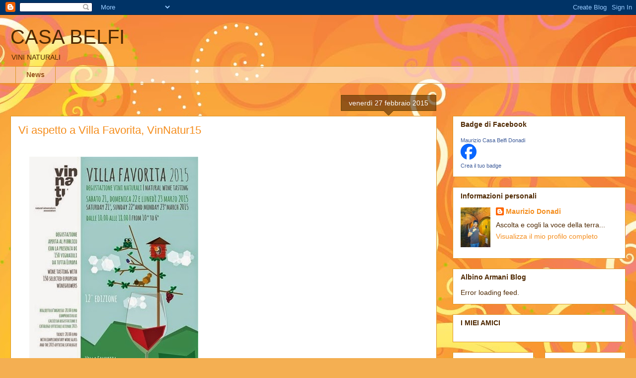

--- FILE ---
content_type: text/html; charset=UTF-8
request_url: https://casabelfi.blogspot.com/b/stats?style=BLACK_TRANSPARENT&timeRange=ALL_TIME&token=APq4FmCAhrD56TF3sjDnvP_3dXbLRJiy_mt0fuL0LAUSU87gFxniLyxjPQrsvHywNW8yzg_lcNkeq2O0FgLoD50v9vmXxpfevA
body_size: -51
content:
{"total":126726,"sparklineOptions":{"backgroundColor":{"fillOpacity":0.1,"fill":"#000000"},"series":[{"areaOpacity":0.3,"color":"#202020"}]},"sparklineData":[[0,4],[1,11],[2,36],[3,8],[4,7],[5,3],[6,6],[7,10],[8,6],[9,6],[10,96],[11,5],[12,10],[13,6],[14,2],[15,5],[16,4],[17,5],[18,9],[19,5],[20,27],[21,6],[22,5],[23,5],[24,5],[25,2],[26,2],[27,3],[28,1],[29,3]],"nextTickMs":3600000}